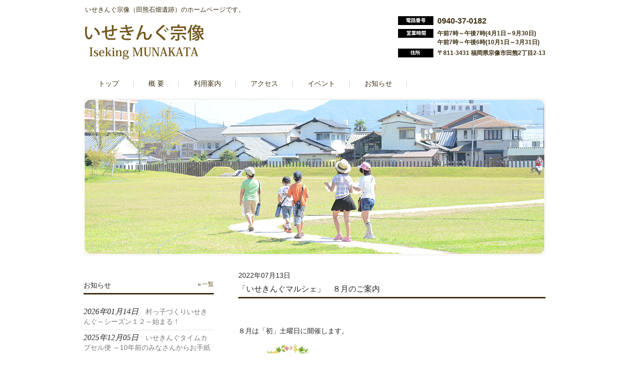

--- FILE ---
content_type: text/html; charset=UTF-8
request_url: http://isk-m.net/archives/251
body_size: 2477
content:
<!DOCTYPE html>
<html dir="ltr" lang="ja">
<head>
<meta charset="UTF-8">
<meta name="viewport" content="width=device-width, user-scalable=yes, maximum-scale=1.0, minimum-scale=1.0">
<link rel="stylesheet" href="http://isk-m.net/wp-content/themes/isk/slick/slick.css" type="text/css" media="all">
<link rel="stylesheet" href="http://isk-m.net/wp-content/themes/isk/style.css" type="text/css" media="all">
<!--[if lt IE 9]>
<script src="http://isk-m.net/wp-content/themes/isk/js/html5.js"></script>
<script src="http://isk-m.net/wp-content/themes/isk/js/css3-mediaqueries.js"></script>
<![endif]-->
<script src="http://isk-m.net/wp-content/themes/isk/js/jquery1.7.2.min.js"></script>
<script src="http://isk-m.net/wp-content/themes/isk/js/smooth-scroll.js"></script>
<script src="http://isk-m.net/wp-content/themes/isk/slick/slick.min.js"></script>
<script src="http://isk-m.net/wp-content/themes/isk/js/script.js"></script>
<title>「いせきんぐマルシェ」　８月のご案内 | いせきんぐ宗像</title>

<!-- All in One SEO Pack 2.2.7.2 by Michael Torbert of Semper Fi Web Design[923,952] -->
<link rel="canonical" href="http://isk-m.net/archives/251" />
<!-- /all in one seo pack -->
<link rel='stylesheet' id='wp-pagenavi-css'  href='http://isk-m.net/wp-content/plugins/wp-pagenavi/pagenavi-css.css?ver=2.70' type='text/css' media='all' />
<link rel='index' title='いせきんぐ宗像' href='http://isk-m.net' />
<link rel='start' title='いせきんぐ宗像（田熊石畑遺跡）のホームページをリニューアルしました。' href='http://isk-m.net/archives/1' />
</head>

<body id="toppage">
<header id="header" role="banner">
	<div class="inner">
		<hgroup>
			<h1>いせきんぐ宗像（田熊石畑遺跡）のホームページです。</h1>
			<h2><a href="http://isk-m.net" title="いせきんぐ宗像（田熊石畑遺跡）" rel="home"><img src="http://isk-m.net/wp-content/themes/isk/images/banners/logo_iseking.png" alt="いせきんぐ宗像" width="246" height="72"></a></h2>
		</hgroup>
		<div id="headerInfo">
			<p class="tel">0940-37-0182</p>
			<p class="openTime">
				午前7時～午後7時(4月1日～9月30日)<br /> 午前7時～午後6時(10月1日～3月31日)
			</p>
			<p class="address">
				<strong>〒811-3431 福岡県宗像市田熊2丁目2-13</strong>
			</p>
		</div>
	</div>
</header>

<nav id="mainNav" name="mainNav">
	<div class="inner">
		<a class="menu" id="menu"><span>MENU</span></a>
		<div class="panel">
			<ul>
				<li><a href="http://isk-m.net"><span>トップ</span></a></li>
				<li><a href="http://isk-m.net/gaiyou"><span>概 要</span></a></li>
				<li><a href="http://isk-m.net/riyou"><span>利用案内</span></a></li>
				<li>
					<a href="http://isk-m.net/access"><span>アクセス</span></a>
					<ul class="sub-menu">
						<li><a href="http://isk-m.net/access#access_address"><span>所在地</span></a></li>
						<li><a href="http://isk-m.net/access#access_map"><span>地図</span></a></li>
					</ul>
				</li>
				<li><a href="http://isk-m.net/ivent"><span>イベント</span></a></li>
				<li><a href="http://isk-m.net/news"><span>お知らせ</span></a></li>
			</ul>
		</div>
	</div>
</nav>
<div id="mainImg">
	<img src="http://isk-m.net/wp-content/themes/isk/images/banners/iseking_main02.jpg" alt="">
</div>

<div id="wrapper">
	<div id="content">
						<section>
			<article class="content">
				<header>
					<span>2022年07月13日</span>
					<h2 class="title first"><span>「いせきんぐマルシェ」　８月のご案内</span></h2>
				</header>
				<div class="post">
					<p>&nbsp;</p>
<p>８月は「初」土曜日に開催します。</p>
<p><a href="http://isk-m.net/archives/251/attachment/0806" rel="attachment wp-att-258"><img class="alignnone size-medium wp-image-258" title="0806" src="http://isk-m.net/wp-content/uploads/2022/07/0806-207x300.jpg" alt="" width="207" height="300" /></a></p>
				</div>
			</article>
		</section>
					</div>
	<aside id="sidebar">
		<div class="newsTitle">
			<h3 class="title"><span>お知らせ</span></h3>
			<p><a href="http://isk-m.net/wp-content/themes/isk/news">一覧</a></p>
		</div>
		<div class="news">
			<div class="news"><p><a href="http://isk-m.net/archives/489"><time datetime="2026.01.14">2026年01月14日</time><span> 村っ子づくりいせきんぐ～シーズン１２～始まる！</span></a><p><a href="http://isk-m.net/archives/466"><time datetime="2025.12.05">2025年12月05日</time><span> いせきんぐタイムカプセル便 ～10年前のみなさんからお手紙が届いています～</span></a><p><a href="http://isk-m.net/archives/467"><time datetime="2025.11.08">2025年11月08日</time><span> 雑草抑制剤散布のお知らせ</span></a><p><a href="http://isk-m.net/archives/456"><time datetime="2025.11.01">2025年11月01日</time><span> いせきんぐ宗像が『弥生の御朱印巡り』に仲間入りしました！</span></a><p><a href="http://isk-m.net/archives/439"><time datetime="2025.06.06">2025年06月06日</time><span> ※受け取り場所変更　【タイムカプセル】　</span></a></div>		</div>
		<div class="newsTitle">
			<h3 class="title"><span>いせきんぐ宗像の情報はFBで発信中!!</span></h3>
		</div>
		<div class="sns">
			<div id="fb-root"></div>
<script async defer crossorigin="anonymous" src="https://connect.facebook.net/ja_JP/sdk.js#xfbml=1&version=v10.0&appId=207938463156448" nonce="tuKIgXJM"></script>
<div class="fb-page" data-href="https://www.facebook.com/isekingmunakata/" data-tabs="timeline" data-width="500" data-height="700" data-small-header="false" data-adapt-container-width="true" data-hide-cover="false" data-show-facepile="false">
	<blockquote cite="https://www.facebook.com/isekingmunakata/" class="fb-xfbml-parse-ignore">
	<a href="https://www.facebook.com/isekingmunakata/">いせきんぐ宗像　～田熊石畑遺跡歴史公園～</a>
	</blockquote>
</div>
		</div>
	</aside>

</div>

<footer id="footer">
	<div class="inner">
		<p id="footerLogo"><img src="http://isk-m.net/wp-content/themes/isk/images/banners/logo_iseking.png" alt="南の郷" width="167" height="48"></p>
		<ul>
			<li><a href="http://isk-m.net">トップ</a></li>
			<li><a href="http://isk-m.net/gaiyou">概要</a></li>
			<li><a href="http://isk-m.net/riyou">ご利用案内</a></li>
			<li>
				<a href="http://isk-m.net/access">アクセス</a>
				<ul class="sub-menu">
					<li><a href="http://isk-m.net/access#access_address">所在地</a></li>
					<li><a href="http://isk-m.net/access#access_map">地図</a></li>
				</ul>
			</li>
			<li><a href="http://isk-m.net/ivent"><span>イベント</span></a></li>
			<li><a href="http://isk-m.net/news"><span>お知らせ</span></a></li>
		</ul>
		<p id="copyright">Copyright &copy; いせきんぐ宗像（田熊石畑遺跡） All rights Reserved.</p>
	</div>
</footer>
</body>
</html>


--- FILE ---
content_type: application/x-javascript
request_url: http://isk-m.net/wp-content/themes/isk/js/script.js
body_size: 180
content:
$(function(){
	$("div.panel").hide();
	$(".menu").click(function(){
		$(this).toggleClass("menuOpen").next().slideToggle();
	});
	$(".slide").slick({
		autoplay: true,
		arrows: false,
		dots: false,
		infinite: true,
		speed: 800,
		fade: true,
	});
});